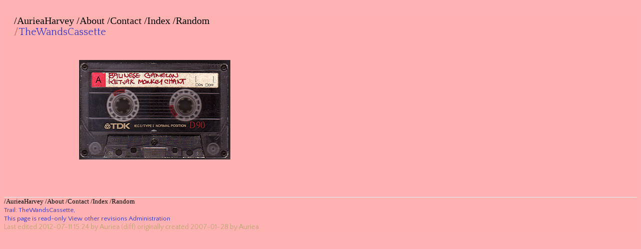

--- FILE ---
content_type: text/html; charset=UTF-8
request_url: http://auriea.org/TheWandsCassette
body_size: 1706
content:
<!DOCTYPE html PUBLIC "-//W3C//DTD XHTML 1.0 Strict//EN" "http://www.w3.org/TR/xhtml1/DTD/xhtml1-strict.dtd">
<html xmlns="http://www.w3.org/1999/xhtml"><head><title>Auriea L: The Wands Cassette</title><link rel="alternate" type="application/wiki" title="Edit this page" href="http://auriea.org?action=edit;id=TheWandsCassette" /><link type="text/css" rel="stylesheet" href="http://auriea.org?action=browse;id=css;raw=1;mime-type=text/css" /><meta name="robots" content="INDEX,FOLLOW" /><meta name="viewport" content = "width = device-width, initial-scale = 1.0, minimum-scale = 1, maximum-scale = 1, user-scalable = no" />
<meta name="apple-mobile-web-app-title" content="Auriea" />
<meta name="apple-mobile-web-app-capable" content="yes">
<script src="http://auriea.org/lightbox/js/jquery-1.7.2.min.js"></script>
<script src="http://auriea.org/lightbox/js/lightbox.js"></script>
<link href="http://auriea.org/lightbox/css/lightbox.css" rel="stylesheet" />
<script type="module" src="https://unpkg.com/@google/model-viewer/dist/model-viewer.js"></script>
<script nomodule src="https://unpkg.com/@google/model-viewer/dist/model-viewer-legacy.js"></script>
<script src="https://cdnjs.cloudflare.com/ajax/libs/three.js/r121/three.min.js"></script>

<link rel="shortcut icon" href="http://auriea.org/favicon.ico" />
<link rel="apple-touch-icon" href="http://auriea.org/iphone.png" />
<link href="http://fonts.googleapis.com/css?family=Astloch" rel="stylesheet" type="text/css"><link href="http://auriea.org/index.pl?action=rss" rel="alternate" title="Auriea L: autobiography, list of changed pages." type="application/rss+xml" /><link href="http://auriea.org/index.pl?action=journal;full=1;title=Diary" rel="alternate" title="Auriea L: diary, images, words." type="application/rss+xml" /><link href="http://auriea.org?action=rss;full=1;rcidonly=TheWandsCassette;title=TheWandsCassette" rel="alternate" title="Auriea L: this page, when it changes, you see changes." type="application/rss+xml" /><meta http-equiv="Content-Type" content="text/html; charset=UTF-8"/></head><body ondblclick="location.href='http://auriea.org?action=edit;id=TheWandsCassette'" class="artifact"><div class="header"><span class="gotobar bar"><a class="local" href="http://auriea.org/Auriea">AurieaHarvey</a> <a class="local" href="http://auriea.org/About">About</a> <a class="local" href="http://auriea.org/Contact">Contact</a> <a class="local" href="http://auriea.org/Index">Index</a> <a class="local" href="http://auriea.org/Random">Random</a></span><span class="trail"><br /> Trail:  <a class="local" href="http://auriea.org/TheWandsCassette">TheWandsCassette</a></span><h1><a href="http://auriea.org?search=%22TheWandsCassette%22" rel="nofollow" title="Click to search for references to this page">TheWandsCassette</a></h1></div><div class="wrapper"><div class="sidebar"><form name="jump" style="float:left"> 
<select name="menu" onChange="location=document.jump.menu.options[document.jump.menu.selectedIndex].value;" value="GO"> 
<option>--</option>
<option value="http://auriea.org/Random">Random</option>
<option>--</option>
<option value="http://auriea.org/DigitalSculpture">DigitalSculpture</option>
<option value="http://auriea.org/Drawing">Drawing</option>  
<option value="http://auriea.org/ElegantMedia">ElegantMedia</option>
<option value="http://auriea.org/Projects">Projects</option>
<option value="http://auriea.org/Mythology">Mythology</option> 
<option value="http://auriea.org/OutsideSomeplace">OutsideSomeplace</option>
<option value="http://auriea.org/Painting">Painting</option> 
<option value="http://auriea.org/ProofOfMyExistence">ProofOfMyExistence</option> 
<option value="http://auriea.org/Reference">Reference</option> 
<option value="http://auriea.org/SketchBooks">SketchBooks</option>
<option value="http://auriea.org/Studio">Studio</option>
<option>--</option>
<option value="http://auriea.org/Searching">Search</option>
<option value="http://auriea.org/Index">Index</option>
</select> 
</form></div><div class="content browse"><p><img alt="TheWandsCassette" class="upload" src="http://auriea.org/download/TheWandsCassette" /></p></div><div class="wrapper close"></div></div><div class="footer"><hr /><span class="gotobar bar"><a class="local" href="http://auriea.org/Auriea">AurieaHarvey</a> <a class="local" href="http://auriea.org/About">About</a> <a class="local" href="http://auriea.org/Contact">Contact</a> <a class="local" href="http://auriea.org/Index">Index</a> <a class="local" href="http://auriea.org/Random">Random</a></span><span class="trail"><br /> Trail:  <a class="local" href="http://auriea.org/TheWandsCassette">TheWandsCassette</a></span><span class="edit bar"><br /> <a class="password" href="http://auriea.org?action=password" rel="nofollow">This page is read-only</a> <a class="history" href="http://auriea.org?action=history;id=TheWandsCassette" rel="nofollow">View other revisions</a> <a class="admin" href="http://auriea.org?action=admin;id=TheWandsCassette" rel="nofollow">Administration</a></span><span class="time"><br /> Last edited 2012-07-11 15:24 by <a class="author" href="http://auriea.org/Auriea" title="from d5152D4E4.static.telenet.be">Auriea</a> <a class="diff" href="http://auriea.org?action=browse;diff=2;id=TheWandsCassette" rel="nofollow">(diff)</a> originally created 2007-01-28 by Auriea</span><form method="get" action="http://auriea.org/index.pl" enctype="multipart/form-data" class="search"><p><label for="search">Search:</label> <input type="text" name="search"  size="20" accesskey="f" id="search" /> <input type="submit" name="dosearch" value="Go!" /></p></form></div>

--- FILE ---
content_type: text/css; charset=UTF-8
request_url: http://auriea.org/?action=browse;id=css;raw=1;mime-type=text/css
body_size: 4554
content:
/* @override 
	http://auriea.org/?* */

@import url('https://fonts.googleapis.com/css?family=Quattrocento+Sans|Quattrocento|Cutive Mono');
  @import url("https://use.typekit.net/wrw3drn.css");
html{
 background-color: rgb(255, 179, 179);
}

body {
 background-color:rgba(255, 179, 179, .7);
 font-size: 16px;
 font-family: 'Quattrocento Sans', mono;
 color: rgb(52, 56, 203);
}

div.wrapper {
padding: 0px 20px 20px 20px;
max-width:1024px;
margin-left:auto;
margin-right:auto;
} 

div.wrapper.close {
display: none;
} 

#canvas {
 
}

div.content.browse, div.content.edit, div.comment {
	display: block;
	word-wrap:break-word;
	text-align: justify;
	text-justify: inter-word;
	padding: 5px 0px;
	margin: 30px;

}

 div.content.printable.index{
	
}
div.content > p:first-child {

}
div.content{ line-height: 22px; }

OBJECT, EMBED, #VideoPlayback, iframe{
	max-width:100%;

style="overflow:hidden;"
}


i, em {
	font-style: italic;
font-family: 'Quattrocento+Sans', serif;

}

b, strong { font-weight: bold;

}

/* @group A's */

a.url {
color: rgb(52, 56, 203);
text-decoration:none;
font-family: 'Quattrocento+Sans', serif;
}

a.url:hover {

}

a {
color: rgb(52, 56, 203) ;
text-decoration:underline;
}



a.local {
color: rgb(52, 56, 203);
text-decoration: none;
}

a.local:hover {
text-decoration: none;
}

a.edit {
	text-decoration: none;
}
a.edit:hover {
	text-decoration: underline;
}
a.stemmed {
color:#bd8c7d
}

a.near {
	color: #bd8c7d;
}

a.near:before, div.content a.url:before {


}

a.inter {
	color: #576D3B;
	background-color: #F6FF97;
	padding: 1px 2px;
	text-decoration: none;
	border-bottom: 1px solid #96B566;
	border-right: 1px solid #96B566;
	white-space: nowrap;
}

a.inter:hover {
	color: #bba770 ;
}

a.site {
	color: #555555;
	text-decoration: overline;
}

a.site:before {
	content: url('http://www.auriea.org/images/b-l.gif');
	margin-left: 0.2em;
	margin-right: 0.2em;
}

a.tag, div.content.cloud  p a {
	text-decoration: none;
	font-weight: normal;
	background: #eeeeee;
	border: solid 1px #cccccc;
	border-style: outset;
	padding: .23em .4em;
	color: #666666;
	text-shadow: #222222 0px 0px 5px;
}

div.content.cloud > p:first-child 
{
	font-size:1em;
	line-height:2em;
	font-family: inherit;
	letter-spacing:0px;
}
.tags { 
font-size: .7em;
}



a[name][class="anchor"]:before {
	content: "#" attr(name) " ";
	color: green;
}

.message p{
	color: red;
	font-size: 10px;
	display: block;
	padding: 0;
	margin: 0;
}

/* @end */

/* @group image style options */

img {
	border: 0;
	max-width:90%;
	display: inherit;
}

img.upload {
border: 0;
max-width:90%;
}

table img { border: 0;
	max-width:100%;
        float:left;
	display: inherit; }


.fimage {float:left; padding:2px 4px 0 0; }

a.thumb img {
	height: 200px;
	border: solid 5px white;
max-width:100%;
}

a.oversize img {
	max-width:100%;
	border: solid 5px white;
}

a.image img{
	/*border: 10px outset rgba(255, 255, 255, 0.38);*/
	margin: 0 auto;	
	display: block;
	-moz-box-shadow: 0 0 1px #2e2e2e;
	box-shadow: 0 0 1px #2e2e2e;
}


div.image {
	margin: 4px;
	float: none;
	display: inline-block;
	text-align: center;
}
	
span.caption{
	
}

/* @end */

/* @group header */

div.header { 
font-size: 20px;
margin:30px 0 0 20px;
}

div.header span.bar { 
}

div.header span.trail { 
display: none;
/*font-size: 13px; line-height:15px; text-decoration:none;*/
}

div.header a {
text-decoration: none
}


span.gotobar {
padding: 0;
margin:0px 50px 0 0;
}

span.bar a:hover:first-child, span.bar a:first-child, span.bar br + a, .trail br + a {
}

span.bar a.local {
color:#000;
font-family: 'Quattrocento+Sans', mono;
text-decortation:none;

}

span.bar a.local:before {
content:"/"
}

span.bar a:hover {

		}

.logo {position:absolute; left:0; top:0; display:none;}
/* @end */


/* @group footer */

.footer {
	clear: both;
	padding-top: 10px;
font-size: 14px; line-height:17px;
}



.footer [class="comment local"] {
font-size: 13px; line-height:15px;
}

.footer [class="edit"], .footer [class="history"], .footer [class="admin"] {
font-size: 13px; line-height:15px;
}

.footer span.trail, .footer span.gotobar {
font-size: 13px; line-height:15px; text-decoration:none;
}
div.footer span.bar{
font-size: 13px; line-height:15px;
}
.footer hr, .footnotes hr {

}
.footer A{text-decoration:none;}

form.search {
	font-size: 10px;
	text-transform: uppercase;
display: none;
}
form.search input{
background-color: #c3c3c3;
}
form.search p{
	padding: 0;
	margin: 0;
}
form.search  submit{
	display: none;
}

select {
  padding: 0px 0px;
  border: none;
  border-radius: 4px;
  background-color: #444444;
  color: bd8c7d;
}

a.author, a.original.local {
}
div.sister {

}

div.near {

}

/* @end */
/* @group footnotes */
div.footnote{
 margin:0 4em;

}

.footnotes {
	font: .6em georgia;
	display: block;
	color: #700808;
	background-color: rgba(255, 255, 255, 0.3);
	padding: 20px;
	margin: 0 auto 2em auto;
}

.footnotes a {
	text-decoration: underline;
	background-image: none;
}

a.backlink{
	font-size: 14px;
	text-decoration: none;
	color: #fb0000;
			font-family: Quattrocento+Sans;
	
}
.footnotes p {

}

.footnotes a.url {
	background:none;
	color: black;
	font-style: italic;
}

a.footnote {
	text-decoration: none;
	font-size: 60%;
		color: #fb0000;
		font-family: palatino;
	vertical-align: text-top;
	line-height: 1em;
}

/* @end */

/* @group H's */

hr {
	border: 0;
	margin: 0px;
	background: #f2f2f2 url('http://www.auriea.org/images/gold.png');
	height: 1px;
        clear:both;
}

h2, h3, h4, h5, h6 {

}



h1 { 
padding: 0;
margin: 0;
font-size: 20px;
	font-weight: lighter;
	font-family: 'Quattrocento', serif;
	color:  #CD5C5C ;
overflow-wrap: break-word;
text-decoration:none;
}

h1:before{ 
content:"/"
}

h2 {
	font-weight: normal;
	text-align: center;
	padding: 1em 0 0 0;
	display: block;
	clear: both;
	width: 100%;
}

h3 {

}

h4 {

}

/* @end */

/* @group body time styles */

span.time, span.time a{
	color: #bba770;
}

body.day {

}
body.day div.header h1:after {
}
body.day H1 A {
}


body.week {

}
body.week div.header h1:after {
}
body.week H1 A{
}

body.moon {

}

body.moon div.header h1:after {
}
body.moon H1 A{
}
 
body.manymoons {
	
}
body.manymoons div.header h1:after {
}
body.manymoons H1 A{
}
body.year {			
		
}
body.year div.header h1:after {
}
body.year H1 A{
}

body.antique {

}
body.antique div.header h1:after {
}
body.antique H1 A{
}

body.ancient {

}
body.ancient H1 A{
}
body.ancient div.header h1:after {
}
body.ancient .footer a{
}
body.ancient .footer .time {

}
body.artifact {

}
body.artifact div.header h1:after {
}
/* @end */



/* @group forms and lists */
form#source{
}
textarea {
	background-color: #f9fdca;
	color: #4c361a;
	font-family: "Cutive Mono",Courier, mono;
font-size:16px;
		width: 100%;
}  

input { 
	color: #000;
	background-color: #eee;
	border: 0;
	height: 18px;
	-moz-border-radius: 10px; 
	-webkit-border-radius: 10px;

} 

.submit input {
	color:  #000;
}

ol{
display: block;
}
ul{
display: block;
list-style:none;
list-style-image: url('http://www.auriea.org/images/goldaline.png');
}


ol li { 
	text-align:left;
	list-style-position: outside;
	list-style-type: decimal;
	margin: 0 0 0 1.3em;	
}

ol li li {
	list-style-type: lower-greek ;
	list-style-position: outside;
	margin: 0 0 0 1.3em;
}

ol li li li {
	list-style-type: lower-roman;
	list-style-position: outside;
	margin: 0 0 0 1.3em;
}

ol li li li li {
	list-style-type: lower-latin;
	list-style-position: outside;
	margin: 0 0 0 1.3em;	
}

ol li li li li li {
	list-style-type: decimal;
	list-style-position: outside;
	margin: 0 0 0 1.3em;	
}


 
tt, pre, dd, dt {
	font-size: .8em;
	font-family: "Cutive Mono", courier;
	text-align:left;
	word-wrap:break-word;

}

dt {
	font-weight: bold;
	text-align:left;
	margin-left: 20px
}

dd {
	margin-bottom: 1ex;
	text-align:left;
}

/* @end */


/* @group crumbs */

.crumbs {
	font: 13px inherit,"Courier New", Courier, mono;
	line-height: 13px;
	display: block;
	text-align: left;
	margin-bottom: 30px;
}

p {
	margin: 10px 0px 10px 0px;
}

.crumbs a {

	
}

.crumbs a:before {
	content:" /"
	
	}

/* @end */




/* @group div rc */

div.rc {

word-wrap:break-word;

}

div.rc hr {

}


div.clusterlist {

}

div.clusterlist ul {
	list-style: none;
}

div.clusterlist li {
	font-size:.5em;
	display: block;
	width: 32%;
	float: left;
}

div.clusterlist li > a:hover {
	color: #eeeeee;
}

div.old {
	background-color: #f2f2f2
}

div.new {
	background-color: #CFFFCF
}

form.filter {
	display: none;
}

/* @end */

/* @group sidebar */
#sideinput{
background-color: #c3c3c3;
}
.sidebar {
display:none;
position: absolute;
width: 150px;
top: 0;
left:  auto;
right: 20px;
}
 
.sidebar ul, .sidebar li, .sidebar ul ul li:first-child {

}

.sidebar li, .sidebar ul ul li:first-child {

}

 .sidebar ul li:first-child {

}

.sidebar li:hover {
}

.sidebar ul{

}

.sidebar ul ul {

}


.sidebar a.near:before {
}

.sidebar a {

}


/* @end */

/* @group trail */

span.trail {
font-size: 13px; line-height:15px; text-decoration:none;

}
span.trail a.local:after {
content: ",";
}
span.trail a:hover {
}


/* @end */

/* @group thumbnails */

div.thumb {
	margin: 10px width:auto;
}

div.thumb div {
	border: 1px solid rgba(71,1,1,0.81);
	background-color: rgba(0,0,0,0.69);
	color: #feb79c;
	padding: 8px;
	font-size: 10px;
	font-family: "Century Schoolbook", "Bookman Old Style", "Georgia", "Times New Roman", serif;
	line-height: 12px;
	overflow: hidden;
        display: inline-block!important;
        vertical-align: top;
max-width:100%;
}

div.thumb div * {
	border: none;
	background: none;
max-width:100%;
}

div.thumb img {
	border: 0 margin-bottom:3px;
	background: #ff787c;
max-width:100%;
}

div.thumbcaption, div.thumbcaption * {
	border: none !important;
	background: none !important;
max-width:100%;
}

div.thumbcaption {
	padding: 0.2em 0 0.2em 0 !important;
	text-align: left !important;
max-width:100%;
}

div.tright {
	float: right;
	margin: 0 0 10px 10px;
max-width:100%;
}

div.tleft {
	float: left;
	margin: 0 25px 10px 0;
max-width:100%;
}

div.tcenter {
	float: left;
	margin-left: auto; margin-right: auto;
max-width:100%;
}


div.floatright {
	float:right;
	margin-left:20px;
left: 120px;
max-width:100%;
}

div.floatright p {
	font-style: italic;
}

div.floatleft {
	float: left;
	margin: 0.3em 0.5em 0.5em 0;
max-width:100%;
}

div.floatleft p {
	font-style: italic;
}

/* @end */

/* @group calendar formatting */

div.cal {
	float: left;
	margin: 0px 1em 1em 0;
	padding: .5em;
	line-height: 110%;
}
div.cal.month pre{
	
}
div.cal pre {

	margin: 0;
	padding: 0;
	font: .7em "Cutive Mono",courier;
	text-transform: uppercase;
}

div.cal a.local {
	color: #2b1c25;
	text-decoration: none;
	font-weight: bold;
}

div.cal a.today {
	background: url('http://www.auriea.org/images/gold.png')
}

/* @end */

/* @group journal (Diary) formatting */

div.journal hr {
	border: 0;
	margin: 0px;
	color: #f2f2f2;
	background-image: url('http://www.auriea.org/images/gold.png');
	height: 1px;
	clear: both;
}

div.journal H1{
	position: relative;
	left: 0;
	top: 0;
}
div.journal H1 a.local{
	display: block;
	padding: 4px 80px;
font: 14px "Cutive Mono",courier;
letter-spacing: 0px;
list-style-type: none;


	}
div.journal .comment {
	font: 11px "Cutive Mono",Courier, mono;
}

.more {
	clear:both;
}

.more a {
	color:  #000
}

.journal IMG {
	max-width:300px;
	margin: auto;
}

.journal .page {
float:left;
display: inline-block; 
padding: 20px;
}

.diaryform{ 
padding: 0;
margin: 0;
font-size: .7em;
}

/* @end */

/* @group index formatting */

div.letter{
	color:  #000;
}

div.letter br {
	display: none;
}

div.letter h2 {
	clear: both;
	padding: 0 0 0 0;
	margin: 20px 0;
	border-bottom: solid 1px;
	text-align:center;
	color:#bba770; 
}

div.letter > a, div.search.list li {
	width: 33%;  
	float: left; 
	

}

 div.search.list {
	margin: 1em 0 1em 0px; 
	padding:1em 0 2em 0;
	font-size: 12px;
	clear: both;
	background-color: rgba(20, 0, 0, 0.14);
	border-style: double;
	font-family: "Cutive Mono",courier;
	display: inline-block;
	width: 100%; 
}
/* @end */

/* @group toc formatting */

div.toc {
	padding: 10px 0px 20px 0px; 
	background-color: #d1bfa7
	width: 100%;

border-style: double;
border-width: 8px;

}

div.toc a {

}

div.toc h2 {
margin: 0;
padding: 20px 0 20px 0
}

div.toc ol{
list-style-type: upper-latin;
list-style-position: inside;
margin:0;
padding:0
}

div.toc li { 
	list-style-position: inside;
	list-style-type: upper-roman;
	margin:0 20px 10px 50px;
}

div.toc li li {
	list-style-type: upper-latin;
	list-style-position: inside;
}

div.toc li li li {
	list-style-type: decimal;
	list-style-position: inside;
}

div.toc li li li li {
	list-style-type: lower-latin;
	list-style-position: inside;
}

/* @end */

/* @group rss formatitng */

div.rss {
}

div.rss li {
	line-height: 14px;
}

div.rss .description {
	font-weight: normal;
}

/* @end */


/* @group special styling */

.mirror {
	position: absolute;
	left: 0px;
	top: 12px;
	background: url('http://www.auriea.org/images/gold.png');
	padding: 0 10px 0 0;
}


.specialdays {
	position: relative;
	text-align: right;
right:25px;
top: 25px;
	display: block;

}

.smiley {
	border: 0;
	margin: 0 3px -5px 3px;
	display: inline;
}

div.archive {
	position:absolute;
	left: 87%;
	top: 0;
	line-height: 27px;
	font-size: 9px;
	border-left: 1px solid #f00;
border-bottom: 1px solid #f00;
	color: #281D21;
       padding-left:5px;
}

div.archive a{
	display: block;
	color: #f00;

}


div.archive a:hover {
  color:#abdde8;
}


/* @end */

/* @group tables */

td {
	vertical-align: top;
	border-collapse: collapse;
	border: 1px dotted #706a4a;
	font-family: "Cutive Mono", Courier, mono;
	font-size: 16px;
	padding: 2px 4px;
}

table.long {
	vertical-align: top;
	border-collapse: collapse;
}

table.long td, table.long th {
	border-style: solid;
	border-width: thin;
	padding: 5px;
	padding: 5px;
	border-collapse: collapse;
}

table.long td.r, table.long th.r {
	text-align: right;
	align: right;
	vertical-align: top;
}

table.long td.l, table.long th.l {
	text-align: left;
	align: left;
	vertical-align: top;
}

table.long td.c, table.long th.c {
	text-align: center;
	align: center;
	vertical-align: top;
}

table.long td.j, table.long th.j {
	text-align: justify;
	vertical-align: top;
}

table.long td.mark, table.long th.mark {
	background-color: olive;
}

table {
	border-collapse: collapse;
	width: 100%;
	border-style: dotted;
	border-width: 1px;
}

table.user.long.non td:hover, table.user.long.non td, table.user.long.non, table.user.long.non tr{
background-color: transparent;
	border-width: 0; }
	
table.user.long.booknav{
	border: 0;
	width: 100%;
	
}
table.user.long.booknav td{
	width: 50%;
	border: 0;
	font: 12px "Helvetica Neue", Arial, Helvetica, Geneva, sans-serif;
}
table.user.long.booknav td a{
	color: maroon;
}

/* @end */

/* @group long tables */

table.user.long.now {
	width: 900px;
	border: 0;
	position: relative;
	left: -100px;
}
table.user.long.now TD:hover, table.user.long.now TR:hover {
	background-color: transparent;
}

table.user.long.now TD{
	border: 0;
	font-family: Verdana, Arial, Helvetica, Geneva, sans-serif;
}

table.user.long.now TD.jour{
	border-left: 0;
	padding-right: 30px;
	padding-left: 15px;

}

table.user.long.now span.crumbs{
	display: none;
}

table.user.long.now TD.lj{
	padding-right: 15px;
		padding-left: 15px;
	border-left: 1px solid white;
	min-width:340px;
	max-width:340px;
	font-size: 11px;
	line-height: 14px;
}


table.user.long.now TD.tumb{
	padding-left: 15px;
	border-left: 1px solid white;
	font-size: 9px;
	line-height: 11px;
}

.about {
border:10px double #CD5C5C;
margin:0 0 20px 0;
display: inline block;
} 
.abouttd {
border:0;
width: 50%;
vertical-align: middle;
text-align: center;
font-family:inherit;
padding: 30px !important;
}

/* @end */

@media print {

.header, .footer, .NavBar, .crumbs, .mirror, .footnotes, a.footnote, .toc, input, select{
	display: none;
}

}

@media screen {
content {font-size:1em;}
}
	float: none;float: right;
border-style: double;

:focus {
outline: 0;
}


--- FILE ---
content_type: text/css;charset=utf-8
request_url: https://use.typekit.net/wrw3drn.css
body_size: 510
content:
/*
 * The Typekit service used to deliver this font or fonts for use on websites
 * is provided by Adobe and is subject to these Terms of Use
 * http://www.adobe.com/products/eulas/tou_typekit. For font license
 * information, see the list below.
 *
 * gloss-drop:
 *   - http://typekit.com/eulas/00000000000000003b9b23f8
 * notcaslon-one:
 *   - http://typekit.com/eulas/00000000000000003b9adcc4
 * notcaslon-two:
 *   - http://typekit.com/eulas/00000000000000003b9adcc5
 *
 * © 2009-2026 Adobe Systems Incorporated. All Rights Reserved.
 */
/*{"last_published":"2018-09-11 14:18:13 UTC"}*/

@import url("https://p.typekit.net/p.css?s=1&k=wrw3drn&ht=tk&f=28664.28665.40151&a=15515591&app=typekit&e=css");

@font-face {
font-family:"notcaslon-one";
src:url("https://use.typekit.net/af/5435dd/00000000000000003b9adcc4/27/l?subset_id=1&fvd=n4&v=3") format("woff2"),url("https://use.typekit.net/af/5435dd/00000000000000003b9adcc4/27/d?subset_id=1&fvd=n4&v=3") format("woff"),url("https://use.typekit.net/af/5435dd/00000000000000003b9adcc4/27/a?subset_id=1&fvd=n4&v=3") format("opentype");
font-display:auto;font-style:normal;font-weight:400;font-stretch:normal;
}

@font-face {
font-family:"notcaslon-two";
src:url("https://use.typekit.net/af/649800/00000000000000003b9adcc5/27/l?subset_id=1&fvd=n4&v=3") format("woff2"),url("https://use.typekit.net/af/649800/00000000000000003b9adcc5/27/d?subset_id=1&fvd=n4&v=3") format("woff"),url("https://use.typekit.net/af/649800/00000000000000003b9adcc5/27/a?subset_id=1&fvd=n4&v=3") format("opentype");
font-display:auto;font-style:normal;font-weight:400;font-stretch:normal;
}

@font-face {
font-family:"gloss-drop";
src:url("https://use.typekit.net/af/3fef1f/00000000000000003b9b23f8/27/l?primer=7cdcb44be4a7db8877ffa5c0007b8dd865b3bbc383831fe2ea177f62257a9191&fvd=n4&v=3") format("woff2"),url("https://use.typekit.net/af/3fef1f/00000000000000003b9b23f8/27/d?primer=7cdcb44be4a7db8877ffa5c0007b8dd865b3bbc383831fe2ea177f62257a9191&fvd=n4&v=3") format("woff"),url("https://use.typekit.net/af/3fef1f/00000000000000003b9b23f8/27/a?primer=7cdcb44be4a7db8877ffa5c0007b8dd865b3bbc383831fe2ea177f62257a9191&fvd=n4&v=3") format("opentype");
font-display:auto;font-style:normal;font-weight:400;font-stretch:normal;
}

.tk-notcaslon-one { font-family: "notcaslon-one",sans-serif; }
.tk-notcaslon-two { font-family: "notcaslon-two",sans-serif; }
.tk-gloss-drop { font-family: "gloss-drop",cursive; }
